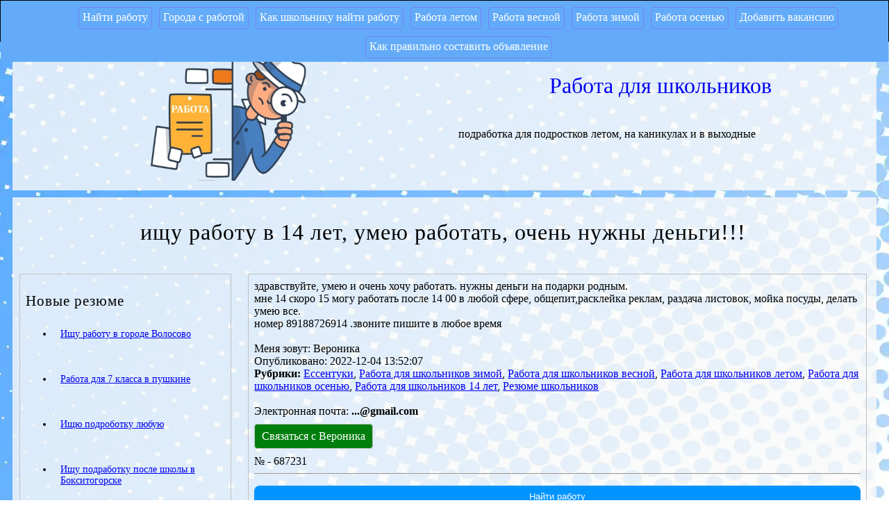

--- FILE ---
content_type: text/html; charset=UTF-8
request_url: https://rabota-shkolnikov.ru/frame/js_ya.php
body_size: 123
content:
<script>window.yaContextCb=window.yaContextCb||[]</script>
<script src="https://yandex.ru/ads/system/context.js" async></script>